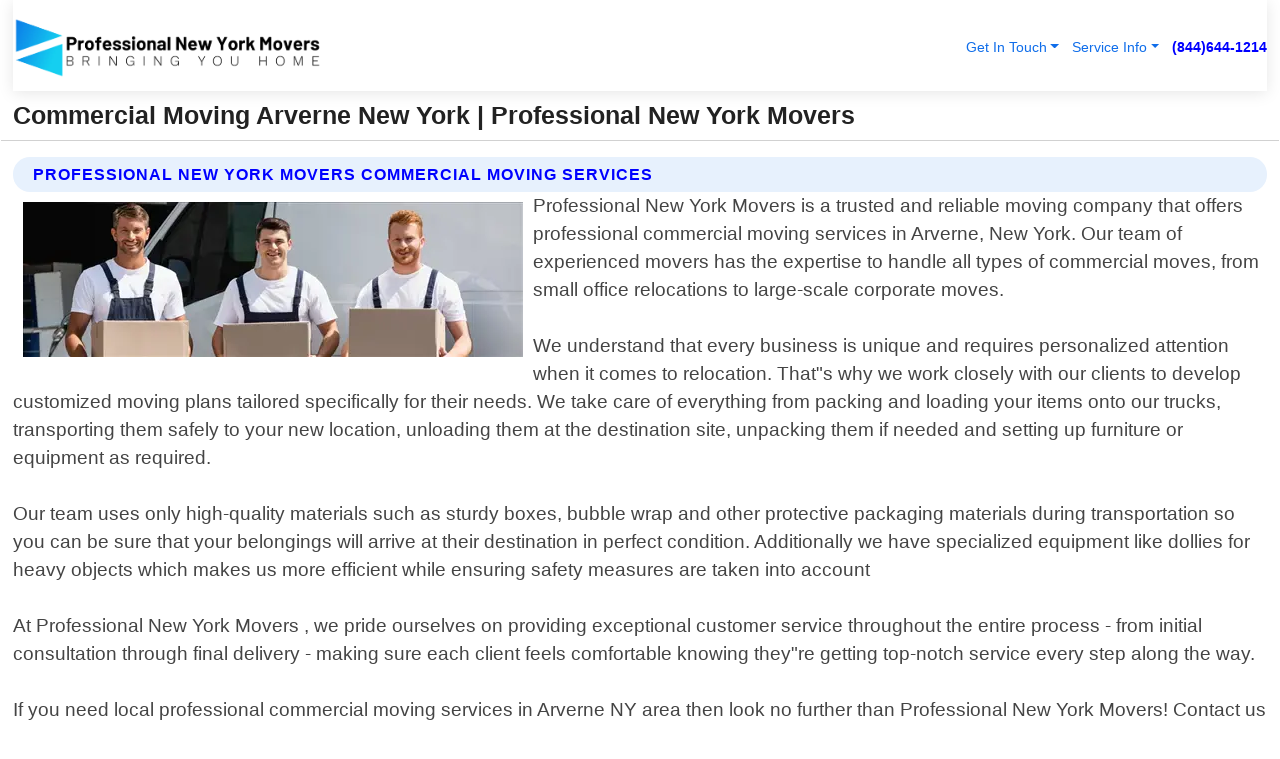

--- FILE ---
content_type: text/html; charset=utf-8
request_url: https://www.professionalnewyorkmovers.com/commercial-moving-arverne-new-york
body_size: 14619
content:

<!DOCTYPE html>
<html lang="en">
<head id="HeaderTag"><link rel="preconnect" href="//www.googletagmanager.com/" /><link rel="preconnect" href="//www.google-analytics.com" /><link rel="preconnect" href="//maps.googleapis.com/" /><link rel="preconnect" href="//maps.gstatic.com/" /><title>
	Commercial Moving Arverne New York
</title><meta charset="utf-8" /><meta content="width=device-width, initial-scale=1.0" name="viewport" /><link id="favicon" href="/Content/Images/1151/FAVICON.png" rel="icon" /><link id="faviconapple" href="/assets/img/apple-touch-icon.png" rel="apple-touch-icon" /><link rel="preload" as="script" href="//cdn.jsdelivr.net/npm/bootstrap@5.3.1/dist/js/bootstrap.bundle.min.js" />
<link rel="canonical" href="https://www.professionalnewyorkmovers.com/commercial-moving-arverne-new-york" /><meta name="title" content="Commercial Moving Arverne New York " /><meta name="description" content="Choose Professional New York Movers for top-notch commercial moving services in Arverne, NY. Experience a stress-free relocation today!" /><meta name="og:title" content="Commercial Moving Arverne New York " /><meta name="og:description" content="Choose Professional New York Movers for top-notch commercial moving services in Arverne, NY. Experience a stress-free relocation today!" /><meta name="og:site_name" content="https://www.ProfessionalNewYorkMovers.com" /><meta name="og:type" content="website" /><meta name="og:url" content="https://www.professionalnewyorkmovers.com/commercial-moving-arverne-new-york" /><meta name="og:image" content="https://www.ProfessionalNewYorkMovers.com/Content/Images/1151/LOGO.webp" /><meta name="og:image:alt" content="Professional New York Movers Logo" /><meta name="geo.region" content="US-NY"/><meta name="geo.placename" content="Arverne" /><meta name="geo.position" content="40.5945;-73.7962" /><meta name="ICBM" content="40.5945,-73.7962" /><script type="application/ld+json">{"@context": "https://schema.org","@type": "LocalBusiness","name": "Professional New York Movers","address": {"@type": "PostalAddress","addressLocality": "New York","addressRegion": "NY","postalCode": "10022","addressCountry": "US"},"priceRange":"$","image": "https://www.ProfessionalNewYorkMovers.com/content/images/1151/logo.png","email": "support@ProfessionalNewYorkMovers.com","telephone": "+18446441214","url": "https://www.professionalnewyorkmovers.com/arverne-new-york-services","@id":"https://www.professionalnewyorkmovers.com/arverne-new-york-services","paymentAccepted": [ "cash","check","credit card", "invoice" ],"openingHours": "Mo-Su 00:00-23:59","openingHoursSpecification": [ {"@type": "OpeningHoursSpecification","dayOfWeek": ["Monday","Tuesday","Wednesday","Thursday","Friday","Saturday","Sunday"],"opens": "00:00","closes": "23:59"} ],"geo": {"@type": "GeoCoordinates","latitude": "40.761173","longitude": "-73.950806"},"hasOfferCatalog": {"@context": "http://schema.org","@type": "OfferCatalog","name": "Moving services","@id": "https://www.professionalnewyorkmovers.com/commercial-moving-arverne-new-york","itemListElement":[ { "@type":"OfferCatalog", "name":"Professional New York Movers Services","itemListElement": []}]},"areaServed":[{ "@type":"City","name":"Arverne New York","@id":"https://www.professionalnewyorkmovers.com/arverne-new-york-services"}]}</script></head>
<body id="body" style="display:none;font-family: Arial !important; width: 100% !important; height: 100% !important;">
    
    <script src="https://code.jquery.com/jquery-3.7.1.min.js" integrity="sha256-/JqT3SQfawRcv/BIHPThkBvs0OEvtFFmqPF/lYI/Cxo=" crossorigin="anonymous" async></script>
    <link rel="preload" as="style" href="//cdn.jsdelivr.net/npm/bootstrap@5.3.1/dist/css/bootstrap.min.css" onload="this.onload=null;this.rel='stylesheet';" />
    <link rel="preload" as="style" href="/resource/css/master.css" onload="this.onload=null;this.rel='stylesheet';" />

    <form method="post" action="./commercial-moving-arverne-new-york" id="mainForm">
<div class="aspNetHidden">
<input type="hidden" name="__VIEWSTATE" id="__VIEWSTATE" value="Wg1k90fytGS/1jRPV9Ng+34V89BCmKEUKiO3NMLquGXz9FDKLsyIw2/Tv3yzGeb3abd+W/et7uuC7rXNX4aVDN0M2SPpi9jwFjIs+0X7Qt4=" />
</div>

<div class="aspNetHidden">

	<input type="hidden" name="__VIEWSTATEGENERATOR" id="__VIEWSTATEGENERATOR" value="1B59457A" />
	<input type="hidden" name="__EVENTVALIDATION" id="__EVENTVALIDATION" value="fh1mUYF97U6bhOdjGojwTEdDZiTJ8c9dlxYA3VgizXaAJIXfg1aSikKJRFf9ZEOZlISFJBm0CGlpohq5MTyVfCsehW6+FiKaflSlIFB1L1xBwLh0w4P4pcyZeIyaHFDpqW6e6/y2DXkTuK9sxej3cXPsPQgeBWCp4Bz/4wGesahn9/k0uRmuVWcN2x7Yns1JcnK8JVyBScUvz9LM4K8q2bAcYqdezq7R9bwrL2GDBvGqLdEqidLYOR5dLjRec2H+etrBRpNlTIKuk7QI+lWOZCmXlklbXakIVMGWVN8JvOry2KeXu4mdDzDKkUHWPDOSskmc/6/V/T0Z4SlM/5Y7col53VS+v+SH13BAjUqSQilkKW9QetLgk9iZzRHzAFb9i1tLGjlL5ks/YmMCh2+Hk30p+R+aIHeFNTS3BwKwwlOgfdzITTzzBSCRBqzXt83rjXtzW9wukBeTukiW31NCZbrv9KAT0FjZBcEzuIov34ARNg1hUCyb3MkSPA0w/m/OOTkzP4DokviJ/zevStg418xZl21J+Je95/4LlZKEBZxXyKJl2rZ5qNuRVtYzHkuw4GXDlSAQJIcUmOkyjcXyfTpImi6WxkFheTTiEE4jjS+bfl5BE2Q/LGViEJijIfWjfUdThmGuueVZpvjxcsAHiXybTowXYCOeuualWTPgLiEZSywX4XEb37JMfNiHMKOjQ9o7jji70mglea54HjyeTN5lzrRCot78UPu1rZpqNPoGDbm6voC2Relf8rLH0B3UTLO9MxgWoQATdtH/exvy3acYpHFCJJWNFKxlgcuruvbzC+CIRX/OWygXHO9omXU5J54HT26mJ3czoHGMBHe9OmCHqh0LGVdDXdnJ5YavbQnkIIYBt4DO5tPSq4hXUfZ79MxQtMkXunCIjkSQE1Rw+TzaQaqqO7VbfD9/Dt0GNzQPOol0unzoPh0cGF7nkOFMv46nnMR6HpdI6yE39Rtb1F/N9wkKFqHvOri7tlx68XNoG4cnBa38oRv85OnLocnhv+Ok9AKKHR6o8zU9AyhJKVFsH8ezlz4EjhksON61yC+gFErHG9goHL9OrQgnqfj/[base64]/9q/tbC1a0rD+Ekp9IGTuSdLXQiH8FJ8liQ2sRnMnEUykogHUR8xzzLdHGdtDhSIXlxdipFBAQweU3DCAV/523wbwf7wuTiSwTcKJGenagNXYxkzoXPKVBbFAO/djKhFHRXJZ07Gj3tPLx8ObQTvQbp14+VJlyaF6IZ+BJTllZ2Ik9p7RZZ0eRfAtk8G5/b0YMm9Oa1Mqg3TfiEcdDgKaVxO2HBU9cD9q4ZxaNnBQeT8RJ7hjF6xnxze1rGHxNXALBBNoL+ZQK3FxQgya98ofN1b3yu8bHZnLCzWgkAo8vpPvgzaFR91vCQugwLQhEVqfq1wHESVu+nKz4MV9KtpXzC6O++qolBDjp4FaOfvjpsUksI5D/a42CSfPnWs6d+yUvHBJykITWr6b2JntbDq3o3nPrinFOuTNrxIEYJ6jPgtE2jiJFbalHwl440Qqta+gZeksbREYM8bKs1Y3Mk8h0TuKwM+nPOK5ibDc6osLuld7qoTBWX+OFgy1ID1j/UOU6byUoBYmCGsc8WLIwgvPkl3cwUlBrCm/awlEDxXGoJr7p280FHQAiIkZ1UVlXbZjw4en3fyb8y0Dl9GgT/oF/qufW/d4NEyDOPNulveN/QAOrojtsI1HJG6KeFMPOV+PnnIdn8FpAdU/BSWZ9zohBWElF9Gb7AitygZbrMNTfekarLw40OD4TwSTLzVMvvRwf5gMqnoO+94ivGo56T77CRFeI2+38xohH4JD6fowdDkLC2ul+pMfek65vkVVqhu0At+M5ymL7WFCR/LGFblcsrgwxN4R8Z3K4sZIEUHk/TjJ5LxVK/XiQYegsPLiQviGqop4Equ6Wum3r0lgILt5e65msmAOGaNrJmBLoEVbkte7a1oHhT3JgdqpkE7RG1cxuy4BDnZZmkvNc5DM39hC/YsOsfdaqMyzp6CEHtN/w3DG0TyH+Y9oYxd4R2LDp6de5sT0stREZQaOfRrytpNj2fT1YYzUeMmDQJ9EcKOrr8ReacaoW8Sh35lRIOqoAkVwXKuBeKOGfC9uFnfVaHDPTdQvBQW+lRqxfrUwdJedXN0fDfvY9kGgb1VUGL8BUctXYsvfsLciearVCs4gY+7/NyEALGeYI53wmjgJyZ81jq5Xmn/fFdzfMS1UMpiHA5b3oAS+Yy9JCIEDoZDEtiyYfGVitNIkJlsgakv3WhMwmHejmRQ1BUSsmWAVyfsTl+HKuuoIp6WZaulBT7PZSnrLnLPJG0VZ2edR6JTeMT3twyjoqSNy6qJUqBWOn6ViHz0kZrY0JCU4GOHkLgQvTHXu8ZUfkylpSXZzqljQay/O/E4MqchlJrdeam9EQXrbUgsEzR/g/V/t0fSDml9W1PTHDJOQ//07JXmKU9Jx1YEF2OeRrM4ccElWnbXnrM1MQbS5NC4ut7IUyAdXeu0Lx5CpuxAMEhw1XEwnkG2xHJwYcCeOLmWhGi4eqy3uGhymCsLXUcyptYEGYtUEsPlxCxzbppJ/ykKn8x1rE2QT6/RcqapuPk0WmPDcgEGuHB6GiduoVrbsTqaIcghDIqXOAuS9GQFR9/Bpxzylw8nquRpbnRpcQVc6hPxfBFnV8XOP2qXMbG8KkY1FbwK0UUfjYzLtfZ3IbnstUIIFJPNggcLzQFWp0marMYIEVeu3t+IoBkI5xKdZXcRJLzT2lEiVfcLLVcVCzurfOrvk7fO3oc0ABYPp" />
</div>
        <div id="ButtonsHidden" style="display:none;">
            <input type="submit" name="ctl00$ContactMessageSend" value="Send Contact Message Hidden" id="ContactMessageSend" />
        </div>
        <input name="ctl00$contact_FirstName" type="hidden" id="contact_FirstName" />
        <input name="ctl00$contact_LastName" type="hidden" id="contact_LastName" />
        <input name="ctl00$contact_EmailAddress" type="hidden" id="contact_EmailAddress" />
        <input name="ctl00$contact_PhoneNumber" type="hidden" id="contact_PhoneNumber" />
        <input name="ctl00$contact_Subject" type="hidden" id="contact_Subject" />
        <input name="ctl00$contact_Message" type="hidden" id="contact_Message" />
        <input name="ctl00$contact_ZipCode" type="hidden" id="contact_ZipCode" />
        <input type="hidden" id="masterJsLoad" name="masterJsLoad" value="" />
        <input name="ctl00$ShowConnectorModal" type="hidden" id="ShowConnectorModal" value="true" />
        <input name="ctl00$UseChatModule" type="hidden" id="UseChatModule" />
        <input name="ctl00$metaId" type="hidden" id="metaId" value="1151" />
        <input name="ctl00$isMobile" type="hidden" id="isMobile" />
        <input name="ctl00$affId" type="hidden" id="affId" />
        <input name="ctl00$referUrl" type="hidden" id="referUrl" />
        <input name="ctl00$businessId" type="hidden" id="businessId" value="10010150" />
        <input name="ctl00$stateId" type="hidden" id="stateId" />
        <input name="ctl00$businessPublicPhone" type="hidden" id="businessPublicPhone" />
        <input type="hidden" id="cacheDate" value="1/19/2026 1:04:41 AM" />
        <input name="ctl00$BusinessIndustryPriceCheckIsAffiliate" type="hidden" id="BusinessIndustryPriceCheckIsAffiliate" value="0" />
        
        <div class="form-group">
            <header id="header" style="padding: 0 !important;"><nav class="navbar navbar-expand-sm bg-white navbar-light"><a class="navbar-brand" href="/home" title="Professional New York Movers Moving Services"><img src="/content/images/1151/logo.webp" class="img-fluid imgmax500" width="500" height="auto" alt="Professional New York Movers Moving Services" style="height: calc(60px + 0.390625vw) !important;width:auto;" title="Professional New York Movers Logo"></a> <div class="collapse navbar-collapse justify-content-end" id="collapsibleNavbar"> <ul class="navbar-nav"> <li class="nav-item dropdown"> &nbsp; <a class="navlink dropdown-toggle" href="#" role="button" data-bs-toggle="dropdown">Get In Touch</a>&nbsp; <ul class="dropdown-menu"><li><a class="dropdown-item" href="/about" title="About Professional New York Movers">About Us</a></li><li><a class="dropdown-item" href="/contact" title="Contact Professional New York Movers">Contact Us</a></li><li><a class="dropdown-item" href="#" onclick="openInstaConnectModal();" title="Instantly Connect With Professional New York Movers">InstaConnect With Us</span></li><li><a class="dropdown-item" href="/quoterequest" title="Request A Quote From {meta.CompanyName}">Request A Quote</a></li></ul> </li> <li class="nav-item dropdown"> &nbsp;<a class="navlink dropdown-toggle" href="#" role="button" data-bs-toggle="dropdown">Service Info</a>&nbsp; <ul class="dropdown-menu"> <li><a class="dropdown-item" href="/ourservices" title="Professional New York Movers Services">Services</a></li><li><a class="dropdown-item" href="/serviceareas" title="Professional New York Movers Service Area">Service Area</a></li></ul> </li></ul> </div><div><button class="navbar-toggler" type="button" data-bs-toggle="collapse" data-bs-target="#collapsibleNavbar" title="show navigation menu"> <span class="navbar-toggler-icon"></span></button>&nbsp;<span class="navlink fontbold" style="color:blue !important;" onclick="openInstaConnectModal();" title="Click to have us call you">(844)644-1214</span></div></nav></header>

            <div id="topNav" class="hdrNav"></div>

            <h1 id="H1Tag" class="h1Main">Commercial Moving Arverne New York  | Professional New York Movers</h1>
            <h2 id="H2Tag" class="h2Main">Professional New York Movers - Commercial Moving in Arverne New York</h2>


            <div id="hero" class="row" style="display: none;">
                

            </div>
            <div id="main" class="row">
                <hr />
                
    <div id="MAINCONTENT_MainContent"><div class="section-title"><h2 class="h2Main">Professional New York Movers Commercial Moving Services </h2></div><picture><source data-srcset="/images/1151/commercial-moving-arverne-new-york.webp" type="image/webp" srcset="data:,1w"/><source data-srcset="/images/1151/commercial-moving-arverne-new-york.jpg" type="image/jpeg" srcset="data:,1w"/><img crossorigin="anonymous" src="/images/1151/commercial-moving-arverne-new-york.webp" class="textWrap img-fluid imgmax500" alt="Commercial-Moving--in-Arverne-New-York-commercial-moving-arverne-new-york.jpg-image" title="Commercial-Moving--in-Arverne-New-York-commercial-moving-arverne-new-york.jpg"/></picture><p>Professional New York Movers is a trusted and reliable moving company that offers professional commercial moving services in Arverne, New York. Our team of experienced movers has the expertise to handle all types of commercial moves, from small office relocations to large-scale corporate moves.<br/><br/>We understand that every business is unique and requires personalized attention when it comes to relocation. That"s why we work closely with our clients to develop customized moving plans tailored specifically for their needs. We take care of everything from packing and loading your items onto our trucks, transporting them safely to your new location, unloading them at the destination site, unpacking them if needed and setting up furniture or equipment as required.<br/><br/>Our team uses only high-quality materials such as sturdy boxes, bubble wrap and other protective packaging materials during transportation so you can be sure that your belongings will arrive at their destination in perfect condition. Additionally we have specialized equipment like dollies for heavy objects which makes us more efficient while ensuring safety measures are taken into account<br/><br/>At Professional New York Movers , we pride ourselves on providing exceptional customer service throughout the entire process - from initial consultation through final delivery - making sure each client feels comfortable knowing they"re getting top-notch service every step along the way.<br/><br/>If you need local professional commercial moving services in Arverne NY area then look no further than Professional New York Movers! Contact us today for a free quote!</p><hr/> <section class="services"><div class="section-title"><h2 class="h2Main">Arverne New York Services Offered</h2></div><h4><a href="/arverne-new-york-services" title="Arverne New York Services" class="cursorpoint106eea">Arverne New York Map</a></h4><div class="fullsize100 google-maps noborder"><iframe src="https://www.google.com/maps/embed/v1/place?key=AIzaSyBB-FjihcGfH9ozfyk7l0_OqFAZkXKyBik&q=Arverne New York" width="600" height="450" allowfullscreen loading="lazy" referrerpolicy="no-referrer-when-downgrade" title="Arverne New York Map"></iframe></div> View Our Full List of <a href="/Arverne-New-York-Services" title="Arverne New York Services">Arverne New York Services</a> </section></div>

            </div>
            <footer id="footer"><hr/><div class='footer-newsletter'> <div class='row justify-content-center'> <div class='col-lg-6'> <h4>Have A Question or Need More Information?</h4> <div class='nonmob'> <div class='displaynone'><p>Enter your phone number and we'll call you right now!</p><input type='text' name='CTCPhone' id='CTCPhone' class='form-control'/></div> <button type='button' class='btn btn-primary' onclick='openInstaConnectModal();'>Contact Us Now</button> </div><div class='mob'><a class='btn-buy mob' href='tel://+1(844)644-1214' title='Click to Call Professional New York Movers'>Call Or Text Us Now (844)644-1214</a></div></div> </div> </div> <hr/> <div class='footer-top'> <div class='row'><div class='col-lg-12 col-md-12 footer-contact'><h3>Professional New York Movers</h3><div class='sizesmall'> <p style='color:black;'><strong>Address:</strong>New York NY 10022<br/><strong>Phone:</strong>+18446441214<br/><strong>Email:</strong>support@ProfessionalNewYorkMovers.com<br/></p> </div> </div> <div class='row'> <div class='col-lg-12 col-md-12 footer-links'> <h4>Useful Links</h4><div class='row'><div class='col-md-3'><a href='/home' class='sizelarge' title='Professional New York Movers Home Page'>Home</a>&nbsp;&nbsp;&nbsp; </div><div class='col-md-3'><a href='/about' class='sizelarge' title='Professional New York Movers About Page'>About Us</a>&nbsp;&nbsp;&nbsp; </div><div class='col-md-3'><a href='/contact' class='sizelarge' title='Professional New York Movers Contact Us Page'>Contact Us</a>&nbsp;&nbsp;&nbsp;</div><div class='col-md-3'><a href='/ourservices' class='sizelarge' title='Professional New York Movers Services'>Services</a>&nbsp;</div></div><div class='row'><div class='col-md-3'><a href='/serviceareas' class='sizelarge' title='Professional New York Movers Service Area'>Service Area</a>&nbsp;&nbsp;&nbsp; </div><div class='col-md-3'><a href='/termsofservice' class='sizelarge' title='Professional New York Movers Terms of Service'>Terms of Service</a>&nbsp;&nbsp;&nbsp; </div><div class='col-md-3'><a href='/privacypolicy' class='sizelarge' title='Professional New York Movers Privacy Policy'>Privacy Policy</a>&nbsp;&nbsp;&nbsp; </div><div class='col-md-3'><a href='/quoterequest' class='sizelarge' title='Professional New York Movers Quote Request'>Quote Request</a>&nbsp;&nbsp;&nbsp; </div></div></div></div> </div> </div><hr/> <div class='py-4'><div class='sizesmalldarkgrey'>This site serves as a free service to assist homeowners in connecting with local service contractors. All contractors are independent, and this site does not warrant or guarantee any work performed. It is the responsibility of the homeowner to verify that the hired contractor furnishes the necessary license and insurance required for the work being performed. All persons depicted in a photo or video are actors or models and not contractors listed on this site.</div><hr/><div class='copyright'>&copy; Copyright 2018-2026 <strong><span>Professional New York Movers</span></strong>. All Rights Reserved</div> </div></footer>
        </div>
        <div class="modal fade industryPriceCheck" tabindex="1" style="z-index: 1450" role="dialog" aria-labelledby="industryPriceCheckHeader" aria-hidden="true">
            <div class="modal-dialog modal-lg centermodal">
                <div class="modal-content">
                    <div class="modal-header">
                        <div class="row">
                            <div class="col-md-12">
                                <h5 class="modal-title mt-0" id="industryPriceCheckHeader">Check Live/Current Prices By Industry & Zip Code</h5>
                            </div>
                        </div>
                        <button type="button" id="industryPriceCheckClose" class="close" data-bs-dismiss="modal" aria-hidden="true">×</button>
                    </div>
                    
                    <div class="modal-body" id="industryPriceCheckBody">
                        <div class="row">
                            <div class="col-md-6">
                                <label for="BusinessIndustryPriceCheck" class="control-label">Business Industry</label><br />
                                <select name="ctl00$BusinessIndustryPriceCheck" id="BusinessIndustryPriceCheck" tabindex="2" class="form-control">
	<option selected="selected" value="211">ACA Obamacare Insurance </option>
	<option value="194">Additional Dwelling Units</option>
	<option value="169">Air Conditioning</option>
	<option value="183">Air Duct Cleaning</option>
	<option value="37">Appliance Repair</option>
	<option value="203">Asbestos</option>
	<option value="164">Auto Body Shop</option>
	<option value="134">Auto Detailing</option>
	<option value="165">Auto Glass</option>
	<option value="207">Auto Insurance</option>
	<option value="166">Auto Repair</option>
	<option value="216">Bankruptcy Attorney</option>
	<option value="170">Bathroom Remodeling</option>
	<option value="170">Bathroom Remodeling</option>
	<option value="184">Biohazard Cleanup</option>
	<option value="137">Boat Rental</option>
	<option value="201">Cabinets</option>
	<option value="215">Car Accident Attorney</option>
	<option value="181">Carpet and Rug Dealers</option>
	<option value="43">Carpet Cleaning</option>
	<option value="171">Chimney Cleaning and Repair</option>
	<option value="232">Chiropractor</option>
	<option value="126">Commercial Cleaning</option>
	<option value="185">Commercial Remodeling</option>
	<option value="198">Computer Repair</option>
	<option value="172">Concrete</option>
	<option value="172">Concrete</option>
	<option value="172">Concrete</option>
	<option value="172">Concrete</option>
	<option value="199">Copier Repair</option>
	<option value="186">Covid Cleaning</option>
	<option value="240">Credit Repair</option>
	<option value="218">Criminal Attorney</option>
	<option value="241">Debt Relief</option>
	<option value="200">Decks</option>
	<option value="233">Dentist</option>
	<option value="234">Dermatologists</option>
	<option value="219">Divorce Attorney</option>
	<option value="195">Door Installation</option>
	<option value="236">Drug &amp; Alcohol Addiction Treatment</option>
	<option value="220">DUI Attorney</option>
	<option value="192">Dumpster Rental</option>
	<option value="74">Electrician</option>
	<option value="221">Employment Attorney</option>
	<option value="222">Family Attorney</option>
	<option value="173">Fencing</option>
	<option value="209">Final Expense Insurance</option>
	<option value="197">Fire Damage</option>
	<option value="243">Flight Booking</option>
	<option value="174">Flooring</option>
	<option value="244">Florists</option>
	<option value="223">Foreclosure Attorney</option>
	<option value="202">Foundations</option>
	<option value="132">Garage Door</option>
	<option value="155">Gutter Repair and Replacement</option>
	<option value="66">Handyman</option>
	<option value="210">Health Insurance</option>
	<option value="239">Hearing Aids</option>
	<option value="177">Heating</option>
	<option value="69">Heating and Air Conditioning</option>
	<option value="139">Home and Commercial Security</option>
	<option value="196">Home Internet</option>
	<option value="70">Home Remodeling</option>
	<option value="70">Home Remodeling</option>
	<option value="70">Home Remodeling</option>
	<option value="212">Homeowners Insurance</option>
	<option value="245">Hotels</option>
	<option value="224">Immigration Attorney</option>
	<option value="204">Insulation</option>
	<option value="31">Interior and Exterior Painting</option>
	<option value="242">IRS Tax Debt</option>
	<option value="67">Junk Removal</option>
	<option value="175">Kitchen Remodeling</option>
	<option value="163">Landscaping</option>
	<option value="63">Lawn Care</option>
	<option value="208">Life Insurance</option>
	<option value="246">Limo Services</option>
	<option value="247">Local Moving</option>
	<option value="81">Locksmith</option>
	<option value="248">Long Distance Moving</option>
	<option value="205">Masonry</option>
	<option value="82">Massage</option>
	<option value="225">Medical Malpractice Attorney</option>
	<option value="213">Medicare Supplemental Insurance</option>
	<option value="230">Mesothelioma Attorney</option>
	<option value="176">Mold Removal</option>
	<option value="182">Mold Testing</option>
	<option value="250">Mortgage Loan</option>
	<option value="249">Mortgage Loan Refinance</option>
	<option value="89">Moving</option>
	<option value="187">Paving</option>
	<option value="217">Personal Injury Attorney</option>
	<option value="93">Pest Control</option>
	<option value="214">Pet Insurance</option>
	<option value="235">Physical Therapists</option>
	<option value="133">Plumbing</option>
	<option value="237">Podiatrists</option>
	<option value="108">Pool Building and Remodeling</option>
	<option value="162">Pool Maintenance</option>
	<option value="193">Portable Toilets</option>
	<option value="161">Pressure Washing</option>
	<option value="72">Residential Cleaning</option>
	<option value="136">Roofing</option>
	<option value="188">Satellite TV</option>
	<option value="156">Security Equipment Installation</option>
	<option value="189">Self Storage</option>
	<option value="179">Siding</option>
	<option value="226">Social Security Disability Attorney</option>
	<option value="158">Solar Installation</option>
	<option value="167">Towing Service</option>
	<option value="227">Traffic Attorney</option>
	<option value="168">Tree Service</option>
	<option value="190">TV Repair</option>
	<option value="238">Veterinarians</option>
	<option value="206">Walk-In Tubs</option>
	<option value="135">Water Damage</option>
	<option value="191">Waterproofing</option>
	<option value="178">Wildlife Control</option>
	<option value="178">Wildlife Control</option>
	<option value="228">Wills &amp; Estate Planning Attorney</option>
	<option value="117">Window Cleaning</option>
	<option value="154">Windows and Doors</option>
	<option value="229">Workers Compensation Attorney</option>
	<option value="231">Wrongful Death Attorney</option>

</select>
                            </div>
                            <div class="col-md-6">
                                <label for="BusinessIndustryPriceCheckZipCode" class="control-label">Zip Code</label>
                                <input name="ctl00$BusinessIndustryPriceCheckZipCode" type="text" id="BusinessIndustryPriceCheckZipCode" tabindex="1" title="Please enter the customer 5 digit zip code." class="form-control" Placeholder="Required - Zip Code" />
                            </div>
                        </div>
                        <div class="row">
                            <div class="col-md-6">
                                <label for="BusinessIndustryPriceCheckButton" class="control-label">&nbsp; </label><br />

                                <input type="submit" name="ctl00$BusinessIndustryPriceCheckButton" value="Check Current Bid" onclick="return $(&#39;#BusinessIndustryPriceCheck&#39;).val().length>0 &amp;&amp; $(&#39;#BusinessIndustryPriceCheckZipCode&#39;).val().length>0;" id="BusinessIndustryPriceCheckButton" class="btn btn-success" />
                            </div>
                        </div>
                        <div class="row">
                            <div id="BusinessIndustryPriceCheckResult" class="col-md-12"></div>
                            <button type="button" id="industryPriceCheckOpen" class="btn btn-primary waves-effect waves-light" data-bs-toggle="modal" data-bs-target=".industryPriceCheck" style="display: none;">interact popup</button>

                        </div>
                    </div>
                </div>
            </div>
        </div>
        <div class="modal fade instaConnect" tabindex="100" style="z-index: 1450" role="dialog" aria-labelledby="instaConnectHeader" aria-hidden="true">
            <div class="modal-dialog modal-lg centermodal">
                <div class="modal-content">
                    <div class="modal-header">
                        <div class="row">
                            <div class="col-md-6">
                                <img id="ConnectorLogo" class="width100heightauto" src="/Content/Images/1151/LOGO.webp" alt="Professional New York Movers" />
                            </div>
                        </div>
                        <button type="button" id="instaConnectClose" class="close" data-bs-dismiss="modal" aria-hidden="true">×</button>
                    </div>
                    <div class="modal-body" id="instaConnectBody">
                        <h5 id="instaConnectHeader" class="modal-title mt-0">Have Moving Questions or Need A Quote?  Let Us Call You Now!</h5>
                        <div style="font-size: small; font-weight: bold; font-style: italic; color: red;">For Fastest Service, Simply Text Your 5 Digit Zip Code To (844)644-1214 - We Will Call You Immediately To Discuss</div>

                        <hr />
                        <div id="ConnectorCallPanel">
                            <h6>Enter Your Zip Code and Phone Number Below and We'll Call You Immediately</h6>
                            <div class="row">
                                <div class="col-md-6">
                                    <label for="ConnectorPhoneNumber" id="ConnectorPhoneNumberLbl">Phone Number</label>
                                    <input name="ctl00$ConnectorPhoneNumber" type="text" maxlength="10" id="ConnectorPhoneNumber" class="form-control" placeholder="Your Phone number" />
                                </div>
                                <div class="col-md-6">
                                    <label for="ConnectorPostalCode" id="ConnectorPostalCodeLbl">Zip Code</label>
                                    <input name="ctl00$ConnectorPostalCode" type="text" maxlength="5" id="ConnectorPostalCode" class="form-control" placeholder="Your 5 Digit Zip Code" onkeyup="PostalCodeLookupConnector();" OnChange="PostalCodeLookupConnector();" />
                                </div>
                            </div>
                            <div class="row">
                                <div class="col-md-6">
                                    <label for="ConnectorCity" id="ConnectorCityLbl">City</label>
                                    <input name="ctl00$ConnectorCity" type="text" readonly="readonly" id="ConnectorCity" class="form-control" placeholder="Your Auto-Populated City Here" />
                                </div>
                                <div class="col-md-6">
                                    <label for="ConnectorState" id="ConnectorStateLbl">State</label>
                                    <input name="ctl00$ConnectorState" type="text" readonly="readonly" id="ConnectorState" class="form-control" placeholder="Your Auto-Populated State here" />
                                </div>
                            </div>
                            <hr />
                            <div class="row">
                                <div class="col-12" style="font-size:small;font-style:italic;">
                                    By entering your phone number, you consent to receive automated marketing calls and text messages from <b>Professional New York Movers</b> at the number provided. Consent is not a condition of purchase. Message and data rates may apply. Reply STOP to opt-out at any time
                                </div>

                            </div>
                            <hr />
                            <div class="row">
                                <div class="col-md-12">
                                    <input type="submit" name="ctl00$ConnectorCallButton" value="Call Me Now" onclick="return verifyConnector();" id="ConnectorCallButton" class="btn btn-success" />&nbsp;
                                 <button type="button" id="ConnectorCallCancelButton" onclick="$('#instaConnectClose').click(); return false;" class="btn btn-danger">No Thanks</button>
                                </div>
                            </div>
                        </div>

                    </div>
                </div>
            </div>
        </div>
    </form>
    <div style="display: none;">
        <button type="button" id="instaConnectOpen" class="btn btn-primary waves-effect waves-light" data-bs-toggle="modal" data-bs-target=".instaConnect">instaConnect popup</button>
        <button type="button" class="btn btn-primary" data-bs-toggle="modal" data-bs-target=".connector" id="connectorLaunch">Launch call me modal</button>
    </div>
    

    <!-- Comm100 or fallback chat -->
    <div id="comm100">
    <div id="comm100-button-3b62ccb7-ce40-4842-b007-83a4c0b77727"></div>
    </div>


    
    <button type="button" id="alerterOpen" class="btn btn-primary waves-effect waves-light" data-bs-toggle="modal" data-bs-target=".alerter" style="display: none;">alerter popup</button>
    <div class="modal fade alerter" tabindex="-1" role="dialog" aria-labelledby="alerterHeader" aria-hidden="true">
        <div class="modal-dialog modal-lg">
            <div class="modal-content">
                <div class="modal-header">
                    <h5 class="modal-title mt-0" id="alerterHeader">header text here</h5>
                    <button type="button" class="close" data-bs-dismiss="modal" aria-hidden="true">×</button>
                </div>
                <div class="modal-body" id="alerterBody">
                </div>
            </div>
        </div>
    </div>
    <button type="button" class="btn btn-primary" data-bs-toggle="modal" data-bs-target=".interact" id="interactLaunch" style="display: none;">Launch call me modal</button>
    <div class="modal fade interact" tabindex="1" style="z-index: 1450" role="dialog" aria-labelledby="interactHeader" aria-hidden="true">
        <div class="modal-dialog modal-lg centermodal">
            <div class="modal-content">
                <div class="modal-header">
                    <div class="row">
                        <div class="col-md-6">
                            <img id="InteractLogo" class="width100heightauto" src="/Content/Images/1151/LOGO.webp" alt="Professional New York Movers" />
                        </div>
                    </div>
                    <button type="button" id="interactClose" class="close" data-bs-dismiss="modal" aria-hidden="true">×</button>
                    <button type="button" id="interactOpen" class="btn btn-primary waves-effect waves-light" data-bs-toggle="modal" data-bs-target=".interact" style="display: none;">interact popup</button>
                </div>
                <div class="modal-body" id="interactBody">
                    <h5 class="modal-title mt-0" id="interactHeader">Do You Have a Question For Us?  We would love to hear from you!</h5>
                    <div style="font-size: small; font-weight: bold; font-style: italic; color: red;">For Fastest Service, Simply Text Us Your 5 Digit Zip Code to (844)644-1214 And We Will Call You Immediately</div>
                    <br />
                    <br />
                    <div>
                        <span onclick="$('#InteractTextPanel').hide();$('#InteractCallPanel').show();" class="btn btn-primary">Speak With Us</span>&nbsp;&nbsp;
                <span onclick="$('#InteractCallPanel').hide();$('#InteractTextPanel').show();" class="btn btn-primary">Message Us</span>
                    </div>
                    <hr />
                    <div id="InteractCallPanel" style="display: none">
                        <h6>Enter Your Contact Info Below and We'll Call You Right Now</h6>
                        <input type="text" id="UserNameCall" placeholder="Your Name" class="form-control" /><br />
                        <input type="text" id="UserPhoneNumberCall" placeholder="Your Phone Number" class="form-control" /><br />
                        <input type="text" id="UserPostalCodeCall" placeholder="Your Postal Code" class="form-control" /><br />
                        <input type="text" id="UserEmailCall" placeholder="Your Email Address (Optional)" class="form-control" /><br />
                        <input type="checkbox" id="chkPermission2" style="font-size: x-large;" />&nbsp;I agree to receive automated call(s) or text(s) at this number using an automatic phone dialing system by, or on behalf of the business, with the sole purpose of connecting me to a phone representative or company voice mail system.  I understand I do not have to consent in order to purchase any products or services.  Carrier charges may apply.<br />
                        <br />
                        <span onclick="UserCall();" class="btn btn-success">Call Me Now</span>
                    </div>
                    <div id="InteractTextPanel" style="display: none">
                        <h6>Please Enter Your Contact Info Below and We'll Receive Your Message Right Now</h6>
                        <input type="text" id="UserNameText" placeholder="Your Name" class="form-control" /><br />
                        <input type="text" id="UserPhoneNumberText" placeholder="Your Phone Number" class="form-control" /><br />
                        <input type="text" id="UserPostalCodeText" placeholder="Your Postal Code" class="form-control" /><br />
                        <input type="text" id="UserEmailText" placeholder="Your Email Address (Optional)" class="form-control" /><br />
                        <textarea id="UserTextMessage" placeholder="Your Message Here" rows="2" class="form-control"></textarea><br />
                        <input type="checkbox" id="chkPermission" style="font-size: x-large;" />&nbsp;I agree to receive automated call(s) or text(s) at this number using an automatic phone dialing system by, or on behalf of the business, with the sole purpose of connecting me to a phone representative or company voice mail system.  I understand I do not have to consent in order to purchase any products or services.  Carrier charges may apply.<br />
                        <br />
                        <span onclick="UserText();" class="btn btn-success">Submit Message</span>
                    </div>
                </div>
            </div>
        </div>

    </div>
    
    
       
    <script defer src='https://www.googletagmanager.com/gtag/js?id=G-W8W87K1FD3' onload='gtagSetup();'></script><script>function gtagSetup(){window.dataLayer = window.dataLayer || []; function gtag() { dataLayer.push(arguments); } gtag('js', new Date()); gtag('config', 'G-W8W87K1FD3');}</script>

    <style>
        #hero {
            background: url('/assets/img/hero-bg.webp'), url('/assets/img/hero-bg.jpg');
        }
    </style>
     <script src="/resource/js/master.min.js" onload="this.onload==null;masterJsLoaded();" async></script>

    <script>
        function loaded() {
            try {
                if (window.jQuery && document.getElementById('masterJsLoad').value === 'y') {
                    //
                    $.getScript("//cdn.jsdelivr.net/npm/bootstrap@5.3.1/dist/js/bootstrap.bundle.min.js")

                        .done(function (script, textStatus) {
                             
                            // Script loaded successfully
                            console.log("Script loaded:", textStatus);
                            // You can now use the functions and variables defined in the loaded script
                        })
                        .fail(function (jqxhr, settings, exception) {
                            alert('failed');
                            // Handle the error if the script fails to load
                            console.error("Error loading script:", exception);
                        });

                    deferredTasks();
                    $("#body").show();
                }
                else {
                    setTimeout(loaded, 10);
                }
            }
            catch (ex) {
                alert('loaded-->' + ex);
            }
        }
        function masterJsLoaded() {
            try {
                document.getElementById('masterJsLoad').value = 'y';
                loaded();
            }
            catch (ex) {
                alert('masterJsLoaded-->' + ex);
            }
        }


    </script> 

    
    
    <link href="/assets/css/datatables.net.css" rel="stylesheet" type="text/css" />
    <script src="https://cdn.datatables.net/1.12.1/js/jquery.dataTables.min.js" onload="this.onload==null; dataTableInitializeMaster('industryCoverageDt', true);"></script>
     
</body>
</html>
